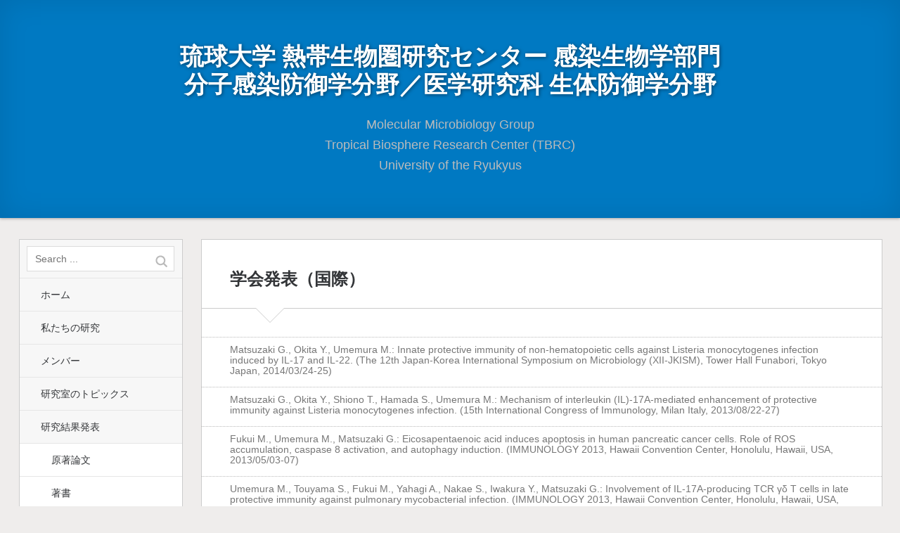

--- FILE ---
content_type: text/html; charset=UTF-8
request_url: https://hostdefense.skr.u-ryukyu.ac.jp/publish_type/presentations-international/
body_size: 45394
content:
<!DOCTYPE html>
<!--[if lte IE 8]>
<html class="ie" lang="ja">
<![endif]-->
<html  id="doc" class="no-js" lang="ja">
<!--<![endif]-->
<head>
<meta charset="UTF-8" />
<meta name="viewport" content="width=device-width,initial-scale=1,maximum-scale=1,user-scalable=no">
<title>学会発表（国際） Archives - 琉球大学 熱帯生物圏研究センター 感染生物学部門 | 分子感染防御学分野／医学研究科 生体防御学分野</title>
<link rel="profile" href="http://gmpg.org/xfn/11" />
<link rel="stylesheet" type="text/css" media="all" href="https://hostdefense.skr.u-ryukyu.ac.jp/wp/wp-content/themes/tatami/style.css" />
<link href="https://hostdefense.skr.u-ryukyu.ac.jp/wp/wp-content/themes/tatami/css/prettyPhoto.css" rel="stylesheet" type="text/css" />
<link href="https://hostdefense.skr.u-ryukyu.ac.jp/wp/wp-content/themes/tatami/css/lightslider.css" rel="stylesheet" type="text/css" />
<script type="text/javascript">
	var doc = document.getElementById('doc');
	doc.removeAttribute('class', 'no-js');
	doc.setAttribute('class', 'js');
</script>
<!-- IE Fix for HTML5 Tags and addtional CSS styles for older IE browser versions -->
	<!--[if lt IE 9]>
		<script src="http://html5shiv.googlecode.com/svn/trunk/html5.js" type="text/javascript"></script>
		<link rel="stylesheet" type="text/css" media="all" href="https://hostdefense.skr.u-ryukyu.ac.jp/wp/wp-content/themes/tatami/css/ie.css" />
	<![endif]-->


<meta name='robots' content='index, follow, max-image-preview:large, max-snippet:-1, max-video-preview:-1' />

	<!-- This site is optimized with the Yoast SEO plugin v26.8 - https://yoast.com/product/yoast-seo-wordpress/ -->
	<link rel="canonical" href="https://hostdefense.skr.u-ryukyu.ac.jp/publish_type/presentations-international/" />
	<meta property="og:locale" content="ja_JP" />
	<meta property="og:type" content="article" />
	<meta property="og:title" content="学会発表（国際） Archives - 琉球大学 熱帯生物圏研究センター 感染生物学部門 | 分子感染防御学分野／医学研究科 生体防御学分野" />
	<meta property="og:url" content="https://hostdefense.skr.u-ryukyu.ac.jp/publish_type/presentations-international/" />
	<meta property="og:site_name" content="琉球大学 熱帯生物圏研究センター 感染生物学部門 | 分子感染防御学分野／医学研究科 生体防御学分野" />
	<script type="application/ld+json" class="yoast-schema-graph">{"@context":"https://schema.org","@graph":[{"@type":"CollectionPage","@id":"https://hostdefense.skr.u-ryukyu.ac.jp/publish_type/presentations-international/","url":"https://hostdefense.skr.u-ryukyu.ac.jp/publish_type/presentations-international/","name":"学会発表（国際） Archives - 琉球大学 熱帯生物圏研究センター 感染生物学部門 | 分子感染防御学分野／医学研究科 生体防御学分野","isPartOf":{"@id":"https://hostdefense.skr.u-ryukyu.ac.jp/#website"},"inLanguage":"ja"},{"@type":"WebSite","@id":"https://hostdefense.skr.u-ryukyu.ac.jp/#website","url":"https://hostdefense.skr.u-ryukyu.ac.jp/","name":"琉球大学 熱帯生物圏研究センター 感染生物学部門 | 分子感染防御学分野／医学研究科 生体防御学分野","description":"Molecular Microbiology Group Department of Tropical Infectious Diseases Tropical Biospherer Research Center (TBRC)","potentialAction":[{"@type":"SearchAction","target":{"@type":"EntryPoint","urlTemplate":"https://hostdefense.skr.u-ryukyu.ac.jp/?s={search_term_string}"},"query-input":{"@type":"PropertyValueSpecification","valueRequired":true,"valueName":"search_term_string"}}],"inLanguage":"ja"}]}</script>
	<!-- / Yoast SEO plugin. -->


<link rel="alternate" type="application/rss+xml" title="琉球大学 熱帯生物圏研究センター 感染生物学部門 | 分子感染防御学分野／医学研究科 生体防御学分野 &raquo; フィード" href="https://hostdefense.skr.u-ryukyu.ac.jp/feed/" />
<link rel="alternate" type="application/rss+xml" title="琉球大学 熱帯生物圏研究センター 感染生物学部門 | 分子感染防御学分野／医学研究科 生体防御学分野 &raquo; コメントフィード" href="https://hostdefense.skr.u-ryukyu.ac.jp/comments/feed/" />
<link rel="alternate" type="application/rss+xml" title="琉球大学 熱帯生物圏研究センター 感染生物学部門 | 分子感染防御学分野／医学研究科 生体防御学分野 &raquo; 学会発表（国際） 業績の種類 のフィード" href="https://hostdefense.skr.u-ryukyu.ac.jp/publish_type/presentations-international/feed/" />
<style id='wp-img-auto-sizes-contain-inline-css' type='text/css'>
img:is([sizes=auto i],[sizes^="auto," i]){contain-intrinsic-size:3000px 1500px}
/*# sourceURL=wp-img-auto-sizes-contain-inline-css */
</style>
<style id='wp-emoji-styles-inline-css' type='text/css'>

	img.wp-smiley, img.emoji {
		display: inline !important;
		border: none !important;
		box-shadow: none !important;
		height: 1em !important;
		width: 1em !important;
		margin: 0 0.07em !important;
		vertical-align: -0.1em !important;
		background: none !important;
		padding: 0 !important;
	}
/*# sourceURL=wp-emoji-styles-inline-css */
</style>
<style id='wp-block-library-inline-css' type='text/css'>
:root{--wp-block-synced-color:#7a00df;--wp-block-synced-color--rgb:122,0,223;--wp-bound-block-color:var(--wp-block-synced-color);--wp-editor-canvas-background:#ddd;--wp-admin-theme-color:#007cba;--wp-admin-theme-color--rgb:0,124,186;--wp-admin-theme-color-darker-10:#006ba1;--wp-admin-theme-color-darker-10--rgb:0,107,160.5;--wp-admin-theme-color-darker-20:#005a87;--wp-admin-theme-color-darker-20--rgb:0,90,135;--wp-admin-border-width-focus:2px}@media (min-resolution:192dpi){:root{--wp-admin-border-width-focus:1.5px}}.wp-element-button{cursor:pointer}:root .has-very-light-gray-background-color{background-color:#eee}:root .has-very-dark-gray-background-color{background-color:#313131}:root .has-very-light-gray-color{color:#eee}:root .has-very-dark-gray-color{color:#313131}:root .has-vivid-green-cyan-to-vivid-cyan-blue-gradient-background{background:linear-gradient(135deg,#00d084,#0693e3)}:root .has-purple-crush-gradient-background{background:linear-gradient(135deg,#34e2e4,#4721fb 50%,#ab1dfe)}:root .has-hazy-dawn-gradient-background{background:linear-gradient(135deg,#faaca8,#dad0ec)}:root .has-subdued-olive-gradient-background{background:linear-gradient(135deg,#fafae1,#67a671)}:root .has-atomic-cream-gradient-background{background:linear-gradient(135deg,#fdd79a,#004a59)}:root .has-nightshade-gradient-background{background:linear-gradient(135deg,#330968,#31cdcf)}:root .has-midnight-gradient-background{background:linear-gradient(135deg,#020381,#2874fc)}:root{--wp--preset--font-size--normal:16px;--wp--preset--font-size--huge:42px}.has-regular-font-size{font-size:1em}.has-larger-font-size{font-size:2.625em}.has-normal-font-size{font-size:var(--wp--preset--font-size--normal)}.has-huge-font-size{font-size:var(--wp--preset--font-size--huge)}.has-text-align-center{text-align:center}.has-text-align-left{text-align:left}.has-text-align-right{text-align:right}.has-fit-text{white-space:nowrap!important}#end-resizable-editor-section{display:none}.aligncenter{clear:both}.items-justified-left{justify-content:flex-start}.items-justified-center{justify-content:center}.items-justified-right{justify-content:flex-end}.items-justified-space-between{justify-content:space-between}.screen-reader-text{border:0;clip-path:inset(50%);height:1px;margin:-1px;overflow:hidden;padding:0;position:absolute;width:1px;word-wrap:normal!important}.screen-reader-text:focus{background-color:#ddd;clip-path:none;color:#444;display:block;font-size:1em;height:auto;left:5px;line-height:normal;padding:15px 23px 14px;text-decoration:none;top:5px;width:auto;z-index:100000}html :where(.has-border-color){border-style:solid}html :where([style*=border-top-color]){border-top-style:solid}html :where([style*=border-right-color]){border-right-style:solid}html :where([style*=border-bottom-color]){border-bottom-style:solid}html :where([style*=border-left-color]){border-left-style:solid}html :where([style*=border-width]){border-style:solid}html :where([style*=border-top-width]){border-top-style:solid}html :where([style*=border-right-width]){border-right-style:solid}html :where([style*=border-bottom-width]){border-bottom-style:solid}html :where([style*=border-left-width]){border-left-style:solid}html :where(img[class*=wp-image-]){height:auto;max-width:100%}:where(figure){margin:0 0 1em}html :where(.is-position-sticky){--wp-admin--admin-bar--position-offset:var(--wp-admin--admin-bar--height,0px)}@media screen and (max-width:600px){html :where(.is-position-sticky){--wp-admin--admin-bar--position-offset:0px}}

/*# sourceURL=wp-block-library-inline-css */
</style><style id='global-styles-inline-css' type='text/css'>
:root{--wp--preset--aspect-ratio--square: 1;--wp--preset--aspect-ratio--4-3: 4/3;--wp--preset--aspect-ratio--3-4: 3/4;--wp--preset--aspect-ratio--3-2: 3/2;--wp--preset--aspect-ratio--2-3: 2/3;--wp--preset--aspect-ratio--16-9: 16/9;--wp--preset--aspect-ratio--9-16: 9/16;--wp--preset--color--black: #000000;--wp--preset--color--cyan-bluish-gray: #abb8c3;--wp--preset--color--white: #ffffff;--wp--preset--color--pale-pink: #f78da7;--wp--preset--color--vivid-red: #cf2e2e;--wp--preset--color--luminous-vivid-orange: #ff6900;--wp--preset--color--luminous-vivid-amber: #fcb900;--wp--preset--color--light-green-cyan: #7bdcb5;--wp--preset--color--vivid-green-cyan: #00d084;--wp--preset--color--pale-cyan-blue: #8ed1fc;--wp--preset--color--vivid-cyan-blue: #0693e3;--wp--preset--color--vivid-purple: #9b51e0;--wp--preset--gradient--vivid-cyan-blue-to-vivid-purple: linear-gradient(135deg,rgb(6,147,227) 0%,rgb(155,81,224) 100%);--wp--preset--gradient--light-green-cyan-to-vivid-green-cyan: linear-gradient(135deg,rgb(122,220,180) 0%,rgb(0,208,130) 100%);--wp--preset--gradient--luminous-vivid-amber-to-luminous-vivid-orange: linear-gradient(135deg,rgb(252,185,0) 0%,rgb(255,105,0) 100%);--wp--preset--gradient--luminous-vivid-orange-to-vivid-red: linear-gradient(135deg,rgb(255,105,0) 0%,rgb(207,46,46) 100%);--wp--preset--gradient--very-light-gray-to-cyan-bluish-gray: linear-gradient(135deg,rgb(238,238,238) 0%,rgb(169,184,195) 100%);--wp--preset--gradient--cool-to-warm-spectrum: linear-gradient(135deg,rgb(74,234,220) 0%,rgb(151,120,209) 20%,rgb(207,42,186) 40%,rgb(238,44,130) 60%,rgb(251,105,98) 80%,rgb(254,248,76) 100%);--wp--preset--gradient--blush-light-purple: linear-gradient(135deg,rgb(255,206,236) 0%,rgb(152,150,240) 100%);--wp--preset--gradient--blush-bordeaux: linear-gradient(135deg,rgb(254,205,165) 0%,rgb(254,45,45) 50%,rgb(107,0,62) 100%);--wp--preset--gradient--luminous-dusk: linear-gradient(135deg,rgb(255,203,112) 0%,rgb(199,81,192) 50%,rgb(65,88,208) 100%);--wp--preset--gradient--pale-ocean: linear-gradient(135deg,rgb(255,245,203) 0%,rgb(182,227,212) 50%,rgb(51,167,181) 100%);--wp--preset--gradient--electric-grass: linear-gradient(135deg,rgb(202,248,128) 0%,rgb(113,206,126) 100%);--wp--preset--gradient--midnight: linear-gradient(135deg,rgb(2,3,129) 0%,rgb(40,116,252) 100%);--wp--preset--font-size--small: 13px;--wp--preset--font-size--medium: 20px;--wp--preset--font-size--large: 36px;--wp--preset--font-size--x-large: 42px;--wp--preset--spacing--20: 0.44rem;--wp--preset--spacing--30: 0.67rem;--wp--preset--spacing--40: 1rem;--wp--preset--spacing--50: 1.5rem;--wp--preset--spacing--60: 2.25rem;--wp--preset--spacing--70: 3.38rem;--wp--preset--spacing--80: 5.06rem;--wp--preset--shadow--natural: 6px 6px 9px rgba(0, 0, 0, 0.2);--wp--preset--shadow--deep: 12px 12px 50px rgba(0, 0, 0, 0.4);--wp--preset--shadow--sharp: 6px 6px 0px rgba(0, 0, 0, 0.2);--wp--preset--shadow--outlined: 6px 6px 0px -3px rgb(255, 255, 255), 6px 6px rgb(0, 0, 0);--wp--preset--shadow--crisp: 6px 6px 0px rgb(0, 0, 0);}:where(.is-layout-flex){gap: 0.5em;}:where(.is-layout-grid){gap: 0.5em;}body .is-layout-flex{display: flex;}.is-layout-flex{flex-wrap: wrap;align-items: center;}.is-layout-flex > :is(*, div){margin: 0;}body .is-layout-grid{display: grid;}.is-layout-grid > :is(*, div){margin: 0;}:where(.wp-block-columns.is-layout-flex){gap: 2em;}:where(.wp-block-columns.is-layout-grid){gap: 2em;}:where(.wp-block-post-template.is-layout-flex){gap: 1.25em;}:where(.wp-block-post-template.is-layout-grid){gap: 1.25em;}.has-black-color{color: var(--wp--preset--color--black) !important;}.has-cyan-bluish-gray-color{color: var(--wp--preset--color--cyan-bluish-gray) !important;}.has-white-color{color: var(--wp--preset--color--white) !important;}.has-pale-pink-color{color: var(--wp--preset--color--pale-pink) !important;}.has-vivid-red-color{color: var(--wp--preset--color--vivid-red) !important;}.has-luminous-vivid-orange-color{color: var(--wp--preset--color--luminous-vivid-orange) !important;}.has-luminous-vivid-amber-color{color: var(--wp--preset--color--luminous-vivid-amber) !important;}.has-light-green-cyan-color{color: var(--wp--preset--color--light-green-cyan) !important;}.has-vivid-green-cyan-color{color: var(--wp--preset--color--vivid-green-cyan) !important;}.has-pale-cyan-blue-color{color: var(--wp--preset--color--pale-cyan-blue) !important;}.has-vivid-cyan-blue-color{color: var(--wp--preset--color--vivid-cyan-blue) !important;}.has-vivid-purple-color{color: var(--wp--preset--color--vivid-purple) !important;}.has-black-background-color{background-color: var(--wp--preset--color--black) !important;}.has-cyan-bluish-gray-background-color{background-color: var(--wp--preset--color--cyan-bluish-gray) !important;}.has-white-background-color{background-color: var(--wp--preset--color--white) !important;}.has-pale-pink-background-color{background-color: var(--wp--preset--color--pale-pink) !important;}.has-vivid-red-background-color{background-color: var(--wp--preset--color--vivid-red) !important;}.has-luminous-vivid-orange-background-color{background-color: var(--wp--preset--color--luminous-vivid-orange) !important;}.has-luminous-vivid-amber-background-color{background-color: var(--wp--preset--color--luminous-vivid-amber) !important;}.has-light-green-cyan-background-color{background-color: var(--wp--preset--color--light-green-cyan) !important;}.has-vivid-green-cyan-background-color{background-color: var(--wp--preset--color--vivid-green-cyan) !important;}.has-pale-cyan-blue-background-color{background-color: var(--wp--preset--color--pale-cyan-blue) !important;}.has-vivid-cyan-blue-background-color{background-color: var(--wp--preset--color--vivid-cyan-blue) !important;}.has-vivid-purple-background-color{background-color: var(--wp--preset--color--vivid-purple) !important;}.has-black-border-color{border-color: var(--wp--preset--color--black) !important;}.has-cyan-bluish-gray-border-color{border-color: var(--wp--preset--color--cyan-bluish-gray) !important;}.has-white-border-color{border-color: var(--wp--preset--color--white) !important;}.has-pale-pink-border-color{border-color: var(--wp--preset--color--pale-pink) !important;}.has-vivid-red-border-color{border-color: var(--wp--preset--color--vivid-red) !important;}.has-luminous-vivid-orange-border-color{border-color: var(--wp--preset--color--luminous-vivid-orange) !important;}.has-luminous-vivid-amber-border-color{border-color: var(--wp--preset--color--luminous-vivid-amber) !important;}.has-light-green-cyan-border-color{border-color: var(--wp--preset--color--light-green-cyan) !important;}.has-vivid-green-cyan-border-color{border-color: var(--wp--preset--color--vivid-green-cyan) !important;}.has-pale-cyan-blue-border-color{border-color: var(--wp--preset--color--pale-cyan-blue) !important;}.has-vivid-cyan-blue-border-color{border-color: var(--wp--preset--color--vivid-cyan-blue) !important;}.has-vivid-purple-border-color{border-color: var(--wp--preset--color--vivid-purple) !important;}.has-vivid-cyan-blue-to-vivid-purple-gradient-background{background: var(--wp--preset--gradient--vivid-cyan-blue-to-vivid-purple) !important;}.has-light-green-cyan-to-vivid-green-cyan-gradient-background{background: var(--wp--preset--gradient--light-green-cyan-to-vivid-green-cyan) !important;}.has-luminous-vivid-amber-to-luminous-vivid-orange-gradient-background{background: var(--wp--preset--gradient--luminous-vivid-amber-to-luminous-vivid-orange) !important;}.has-luminous-vivid-orange-to-vivid-red-gradient-background{background: var(--wp--preset--gradient--luminous-vivid-orange-to-vivid-red) !important;}.has-very-light-gray-to-cyan-bluish-gray-gradient-background{background: var(--wp--preset--gradient--very-light-gray-to-cyan-bluish-gray) !important;}.has-cool-to-warm-spectrum-gradient-background{background: var(--wp--preset--gradient--cool-to-warm-spectrum) !important;}.has-blush-light-purple-gradient-background{background: var(--wp--preset--gradient--blush-light-purple) !important;}.has-blush-bordeaux-gradient-background{background: var(--wp--preset--gradient--blush-bordeaux) !important;}.has-luminous-dusk-gradient-background{background: var(--wp--preset--gradient--luminous-dusk) !important;}.has-pale-ocean-gradient-background{background: var(--wp--preset--gradient--pale-ocean) !important;}.has-electric-grass-gradient-background{background: var(--wp--preset--gradient--electric-grass) !important;}.has-midnight-gradient-background{background: var(--wp--preset--gradient--midnight) !important;}.has-small-font-size{font-size: var(--wp--preset--font-size--small) !important;}.has-medium-font-size{font-size: var(--wp--preset--font-size--medium) !important;}.has-large-font-size{font-size: var(--wp--preset--font-size--large) !important;}.has-x-large-font-size{font-size: var(--wp--preset--font-size--x-large) !important;}
/*# sourceURL=global-styles-inline-css */
</style>

<style id='classic-theme-styles-inline-css' type='text/css'>
/*! This file is auto-generated */
.wp-block-button__link{color:#fff;background-color:#32373c;border-radius:9999px;box-shadow:none;text-decoration:none;padding:calc(.667em + 2px) calc(1.333em + 2px);font-size:1.125em}.wp-block-file__button{background:#32373c;color:#fff;text-decoration:none}
/*# sourceURL=/wp-includes/css/classic-themes.min.css */
</style>
<link rel='stylesheet' id='contact-form-7-css' href='https://hostdefense.skr.u-ryukyu.ac.jp/wp/wp-content/plugins/contact-form-7/includes/css/styles.css?ver=6.1.4' type='text/css' media='all' />
<link rel='stylesheet' id='googleFonts-css' href='http://fonts.googleapis.com/css?family=Open+Sans%3A400italic%2C600italic%2C700italic%2C400%2C700%2C600&#038;ver=6.9' type='text/css' media='all' />
<script type="text/javascript" src="https://hostdefense.skr.u-ryukyu.ac.jp/wp/wp-includes/js/jquery/jquery.min.js?ver=3.7.1" id="jquery-core-js"></script>
<script type="text/javascript" src="https://hostdefense.skr.u-ryukyu.ac.jp/wp/wp-includes/js/jquery/jquery-migrate.min.js?ver=3.4.1" id="jquery-migrate-js"></script>
<script type="text/javascript" src="https://hostdefense.skr.u-ryukyu.ac.jp/wp/wp-content/plugins/jquery-vertical-accordion-menu/js/jquery.hoverIntent.minified.js?ver=6.9" id="jqueryhoverintent-js"></script>
<script type="text/javascript" src="https://hostdefense.skr.u-ryukyu.ac.jp/wp/wp-content/plugins/jquery-vertical-accordion-menu/js/jquery.cookie.js?ver=6.9" id="jquerycookie-js"></script>
<script type="text/javascript" src="https://hostdefense.skr.u-ryukyu.ac.jp/wp/wp-content/plugins/jquery-vertical-accordion-menu/js/jquery.dcjqaccordion.2.9.js?ver=6.9" id="dcjqaccordion-js"></script>
<script type="text/javascript" src="https://hostdefense.skr.u-ryukyu.ac.jp/wp/wp-content/themes/tatami/js/jquery.prettyPhoto.js?ver=6.9" id="jquery.prettyPhoto-js"></script>
<script type="text/javascript" src="https://hostdefense.skr.u-ryukyu.ac.jp/wp/wp-content/themes/tatami/js/lightslider.js?ver=6.9" id="jquery.lightslider-js"></script>
<script type="text/javascript" id="sfpp-fb-root-js-extra">
/* <![CDATA[ */
var sfpp_script_vars = {"language":"ja","appId":"297186066963865"};
//# sourceURL=sfpp-fb-root-js-extra
/* ]]> */
</script>
<script type="text/javascript" async="async" src="https://hostdefense.skr.u-ryukyu.ac.jp/wp/wp-content/plugins/simple-facebook-twitter-widget/js/simple-facebook-page-root.js?ver=1.7.0" id="sfpp-fb-root-js"></script>
<script type="text/javascript" src="https://hostdefense.skr.u-ryukyu.ac.jp/wp/wp-content/themes/tatami/js/jquery.fitvids.js?ver=1.0" id="fitvids-js"></script>
<script type="text/javascript" src="https://hostdefense.skr.u-ryukyu.ac.jp/wp/wp-content/themes/tatami/js/custom.js?ver=1.0" id="custom-js"></script>
<link rel="https://api.w.org/" href="https://hostdefense.skr.u-ryukyu.ac.jp/wp-json/" /><link rel="EditURI" type="application/rsd+xml" title="RSD" href="https://hostdefense.skr.u-ryukyu.ac.jp/wp/xmlrpc.php?rsd" />
<meta name="generator" content="WordPress 6.9" />
<style type="text/css">
/* Custom CSS */
.sidebar-left .widget_media_image {
padding: 0;
}
@media screen and (min-width: 768px){
.sidebar-left .widget_media_image {
padding: 0;
}
}
@media screen and (min-width: 1260px){
.sidebar-left .widget_media_image {
padding: 0;
}
}</style>

	<link rel="stylesheet" href="https://hostdefense.skr.u-ryukyu.ac.jp/wp/wp-content/plugins/jquery-vertical-accordion-menu/skin.php?widget_id=2&amp;skin=clean" type="text/css" media="screen"  /><meta name="generator" content="Powered by WPBakery Page Builder - drag and drop page builder for WordPress."/>
<noscript><style> .wpb_animate_when_almost_visible { opacity: 1; }</style></noscript>
</head>

<body class="archive tax-publish_type term-presentations-international term-6 wp-theme-tatami wpb-js-composer js-comp-ver-6.2.0 vc_responsive" id="menu">

		<header id="site-header" role="banner">
			<hgroup class="site-title">
				
                                	<h1 class="title"><a href="https://hostdefense.skr.u-ryukyu.ac.jp/" title="琉球大学 熱帯生物圏研究センター 感染生物学部門 | 分子感染防御学分野／医学研究科 生体防御学分野" rel="home">琉球大学 熱帯生物圏研究センター 感染生物学部門 <br/> 分子感染防御学分野／医学研究科 生体防御学分野</a></h1>
                

				
				<h2 class="description">Molecular Microbiology Group<br>
Tropical Biosphere Research Center (TBRC)<br>
University of the Ryukyus</h2>			</hgroup>
		</header><!-- end .branding -->
		
		<div class="container">

			
	<section class="sidebar-left" role="navigation">
	
		<nav class="main-nav">
				<form method="get" id="searchform" action="https://hostdefense.skr.u-ryukyu.ac.jp/">
		<input type="text" class="field" name="s" id="s" placeholder="Search ..." />
		<input type="submit" class="submit" name="submit" id="searchsubmit" value="" />
	</form>					</nav><!-- end .main-nav -->

					<aside id="dc_jqaccordion_widget-2" class="widget ">		
		<div class="dcjq-accordion" id="dc_jqaccordion_widget-2-item">
		
			<ul id="menu-main_menu" class="main_menu"><li id="menu-item-451" class="menu-item menu-item-type-post_type menu-item-object-page menu-item-home menu-item-451"><a href="https://hostdefense.skr.u-ryukyu.ac.jp/">ホーム</a></li>
<li id="menu-item-450" class="menu-item menu-item-type-post_type menu-item-object-page menu-item-450"><a href="https://hostdefense.skr.u-ryukyu.ac.jp/about/">私たちの研究</a></li>
<li id="menu-item-531" class="menu-item menu-item-type-post_type menu-item-object-page menu-item-531"><a href="https://hostdefense.skr.u-ryukyu.ac.jp/member/">メンバー</a></li>
<li id="menu-item-459" class="menu-item menu-item-type-taxonomy menu-item-object-category menu-item-459"><a href="https://hostdefense.skr.u-ryukyu.ac.jp/category/topics/">研究室のトピックス</a></li>
<li id="menu-item-555" class="menu-item menu-item-type-custom menu-item-object-custom current-menu-ancestor current-menu-parent menu-item-has-children menu-item-555"><a href="#">研究結果発表</a>
<ul class="sub-menu">
	<li id="menu-item-453" class="menu-item menu-item-type-taxonomy menu-item-object-publish_type menu-item-453"><a href="https://hostdefense.skr.u-ryukyu.ac.jp/publish_type/original-papers/">原著論文</a></li>
	<li id="menu-item-457" class="menu-item menu-item-type-taxonomy menu-item-object-publish_type menu-item-457"><a href="https://hostdefense.skr.u-ryukyu.ac.jp/publish_type/book/">著書</a></li>
	<li id="menu-item-454" class="menu-item menu-item-type-taxonomy menu-item-object-publish_type menu-item-454"><a href="https://hostdefense.skr.u-ryukyu.ac.jp/publish_type/review-article/">総説</a></li>
	<li id="menu-item-452" class="menu-item menu-item-type-taxonomy menu-item-object-publish_type menu-item-452"><a href="https://hostdefense.skr.u-ryukyu.ac.jp/publish_type/presentations-in-japan/">学会発表（国内）</a></li>
	<li id="menu-item-456" class="menu-item menu-item-type-taxonomy menu-item-object-publish_type current-menu-item menu-item-456"><a href="https://hostdefense.skr.u-ryukyu.ac.jp/publish_type/presentations-international/" aria-current="page">学会発表（国際）</a></li>
	<li id="menu-item-455" class="menu-item menu-item-type-taxonomy menu-item-object-publish_type menu-item-455"><a href="https://hostdefense.skr.u-ryukyu.ac.jp/publish_type/research-association-announced/">学術・研究会発表</a></li>
	<li id="menu-item-783" class="menu-item menu-item-type-taxonomy menu-item-object-publish_type menu-item-783"><a href="https://hostdefense.skr.u-ryukyu.ac.jp/publish_type/others/">その他（印刷物）</a></li>
</ul>
</li>
<li id="menu-item-449" class="menu-item menu-item-type-post_type menu-item-object-page menu-item-449"><a href="https://hostdefense.skr.u-ryukyu.ac.jp/photo/">写真集</a></li>
<li id="menu-item-448" class="menu-item menu-item-type-post_type menu-item-object-page menu-item-448"><a href="https://hostdefense.skr.u-ryukyu.ac.jp/contact/">連絡先</a></li>
<li id="menu-item-447" class="menu-item menu-item-type-post_type menu-item-object-page menu-item-447"><a href="https://hostdefense.skr.u-ryukyu.ac.jp/link/">リンク</a></li>
<li id="menu-item-1164" class="menu-item menu-item-type-post_type menu-item-object-page menu-item-privacy-policy menu-item-1164"><a rel="privacy-policy" href="https://hostdefense.skr.u-ryukyu.ac.jp/privacy-policy/">プライバシーポリシー</a></li>
</ul>		
		</div>
		</aside><aside id="simple_facebook_page_feed_widget-2" class="widget widget_simple_facebook_page_feed_widget"><h3 class="widget-title">facebookページ</h3><!-- This Facebook Page Feed was generated with Simple Facebook Page Widget & Shortcode plugin v1.7.0 - https://wordpress.org/plugins/simple-facebook-twitter-widget/ --><div id="simple-facebook-widget" style="text-align:initial;"><div class="fb-page" data-href="https://www.facebook.com/combmmg/" data-width="280" data-height="500" data-tabs="timeline" data-hide-cover="0" data-show-facepile="0" data-hide-cta="0" data-small-header="0" data-adapt-container-width="1"></div></div><!-- End Simple Facebook Page Plugin (Widget) --></aside><aside id="media_image-2" class="widget widget_media_image"><a href="https://www.facebook.com/combmmg/" target="_blank"><img width="800" height="600" src="https://hostdefense.skr.u-ryukyu.ac.jp/wp/wp-content/uploads/2021/05/facebook_page_banner.png" class="image wp-image-1235  attachment-full size-full" alt="" style="max-width: 100%; height: auto;" decoding="async" fetchpriority="high" srcset="https://hostdefense.skr.u-ryukyu.ac.jp/wp/wp-content/uploads/2021/05/facebook_page_banner.png 800w, https://hostdefense.skr.u-ryukyu.ac.jp/wp/wp-content/uploads/2021/05/facebook_page_banner-300x225.png 300w, https://hostdefense.skr.u-ryukyu.ac.jp/wp/wp-content/uploads/2021/05/facebook_page_banner-768x576.png 768w" sizes="(max-width: 800px) 100vw, 800px" /></a></aside>			</section><!-- .sidebar-left -->	

		<nav class="off-canvas-nav">
			<ul>
				<li class="menu-item"><a class="menu-button" href="#menu" title="Menu">Menu</a></li>
				
			</ul>
		</nav><!-- end .off-canvas-navigation -->

		<a class="mask-left" href="#site-header"></a>
		<a class="mask-right" href="#site-header"></a>

		<section role="main" class="content-wrap">

    <div id="content">

		<article class="publish" >

        <header class="entry-header">
            <h1 class="entry-title">学会発表（国際）</h1>
        </header><!-- end .entry-header -->

        <div class="entry-content publisj_list">
            Matsuzaki G., Okita Y., Umemura M.: Innate protective immunity of non-hematopoietic cells against Listeria monocytogenes infection induced by IL-17 and IL-22. (The 12th Japan-Korea International Symposium on Microbiology (XII-JKISM), Tower Hall Funabori, Tokyo Japan, 2014/03/24-25)        </div><!-- end .entry-content -->
        <div class="entry-content publisj_list">
            Matsuzaki G., Okita Y., Shiono T., Hamada S., Umemura M.: Mechanism of interleukin (IL)-17A-mediated enhancement of protective immunity against Listeria monocytogenes infection. (15th International Congress of Immunology, Milan Italy, 2013/08/22-27)        </div><!-- end .entry-content -->
        <div class="entry-content publisj_list">
            Fukui M., Umemura M., Matsuzaki G.: Eicosapentaenoic acid induces apoptosis in human pancreatic cancer cells. Role of ROS accumulation, caspase 8 activation, and autophagy induction. (IMMUNOLOGY 2013, Hawaii Convention Center, Honolulu, Hawaii, USA, 2013/05/03-07)        </div><!-- end .entry-content -->
        <div class="entry-content publisj_list">
            Umemura M., Touyama S., Fukui M., Yahagi A., Nakae S., Iwakura Y., Matsuzaki G.: Involvement of IL-17A-producing TCR γδ T cells in late protective immunity against pulmonary mycobacterial infection. (IMMUNOLOGY 2013, Hawaii Convention Center, Honolulu, Hawaii, USA, 2013/05/03-07)        </div><!-- end .entry-content -->
        <div class="entry-content publisj_list">
            Matsuzaki G., Okamoto-Yoshida Y., Umemura M.: Role of IL-17-producing gamma/delta T cells in granuloma formation of mycobacteria-infected lung. (International Union of Microbiological Societies 2011 Congress, Sapporo Convention Center, Sapporo, Japan, 2011/09/06-10)        </div><!-- end .entry-content -->
        <div class="entry-content publisj_list">
            Umemura M., Okamoto Y., Yahagi A., Toma N, Nakae S., Iwakura Y., Matsuzaki G.: Essential role of interleukin-17A in the formation of a mycobacterial infection-induced granuloma in the lung. (International Union of Microbiological Societies 2011 Congress, Sapporo Convention Center, Sapporo, Japan, 2011/09/06-10)        </div><!-- end .entry-content -->
        <div class="entry-content publisj_list">
            Umemura M., Okamoto Y.,  Yahagi A., Toma N., Nakae S., Iwakura Y., Matsuzaki G.: The role of IL-17A producing TCRγδT cells in the granuloma formation in the lung during mycobacterial infection. (76th Japanese Society of Interferon &#038; Cytokine research and the 19th International Symposium of Molecular Cell Biology of Macrophages, ANA Gate Tower Hotel Osaka, Osaka, Japan, 2011/05/25-27)        </div><!-- end .entry-content -->
        <div class="entry-content publisj_list">
            Arakawa T, Miyata T, Harakuni T. A new vaccine platform technology for improved protection against malaria parasite infection. International Meeting of the Federation of Korean Microbiological Societies 14-15 Oct., 2010, Seoul, Korea        </div><!-- end .entry-content -->
        <div class="entry-content publisj_list">
            Arakawa T, Miyata T. Harakuni, T. A new vaccine platform technology for improved protection against malaria parasite infection. The control of emerging infectious diseases. 13 Oct., 2010, Daejeong, Korea.        </div><!-- end .entry-content -->
        <div class="entry-content publisj_list">
            Miyata T. Ikehara A, Harakuni T, Tsuboi T, Sattabongkot J, Tachibana M, Torii M, Matsuzaki G. Arakawa T. “Tricomponent Immunopotentiating System”, a novel vaccine platform technology. 14th Inteernational Congress of Immunology, Kobe, Japan, 23-27 Aug. 2010.        </div><!-- end .entry-content -->
        <div class="entry-content publisj_list">
            Yahagi A., Umemura M., Tamura T., Kariyone A., Begum D., Yoshida-Okamoto Y., Ishihara K., Takatsu K., Matsuzaki G.: Suppressed induction of mycobacterial antigen-specific Th1-type CD4+ T cells in the lung after pulmonary mycobacterial infection. (14th Inteernational Congress of Immunology, Kobe, Japan, 23-27 Aug. 2010.)        </div><!-- end .entry-content -->
        <div class="entry-content publisj_list">
            Umemura M., Yoshida-Okamoto Y., Yahagi A., Nakane S., Iwakura Y., Matsuzaki G.: Essential role of interleukin-17A in the formation of mycobacterial infection-induced granuloma in the lung. (14th Inteernational Congress of Immunology, Kobe, Japan, 23-27 Aug. 2010.)        </div><!-- end .entry-content -->
        <div class="entry-content publisj_list">
            Umemura M., Okamoto Y., Yahagi A., Nakae S., Iwakura Y., Matsuzaki G.: Essential role of interleukin-17A in the formation of a mycobacterial infection-induced granuloma in the lung. (4th γδT cell Conference, Kiel, Germany, 19-21 May 2010.)        </div><!-- end .entry-content -->
        <div class="entry-content publisj_list">
            Umemura M., Yahagi A., Okamoto Y., Begum D.M., Matsuzaki G.: Role of IL-17 producing T cells in the lung of pulmonary mycobacterial infection. (Keystone Symposia, Keystone Colorado USA, 2008/02)        </div><!-- end .entry-content -->
        <div class="entry-content publisj_list">
            Umemura M., Yahagi A., Okamoto Y., Nakae S., Iwakura Y., Matsuzaki G.: IL-17-mediated regulation of innate and acquired immune response against pulmonary mycobacterial infection. (13th International Congress of Mucosal Immunology, Tokyo, Japan, 2007/07)        </div><!-- end .entry-content -->
        <div class="entry-content publisj_list">
            Umemura M., Yahagi A., Hamada S., Matsuzaki G.: IL-17-mediated regulation of innate and acquired immune response against pulmonary mycobacterial infection. (Annual Meeting of The American Association of Immunologists, Boston MA USA, 2006/05)        </div><!-- end .entry-content -->

        </article><!-- end post -402 -->

    </div><!-- end #content -->



	<footer class="site-footer" role="contentinfo">

		
	
	<div class="footerwidgets clearfix">

				<div id="footer-sidebar-2" class="widget-area">
			<aside id="tatami_about-2" class="widget widget_tatami_about">		<h3 class="widget-title">松崎吾朗からのコメント</h3>
				<img src="https://hostdefense.skr.u-ryukyu.ac.jp/wp/wp-content/uploads/2013/08/photo_matsuzaki-120.jpg" width="120" height="120" class="about-image">
			<div class="about-text-wrap">
			<p class="about-text">興味を感じたら、観光がてら、せひ一度遊びに来てください。<br>
<a href="https://hostdefense.skr.u-ryukyu.ac.jp/wp/member/">詳細はこちら</a></p>
			</div><!-- end .about-text-wrap -->
	   </aside><aside id="text-2" class="widget widget_text"><h3 class="widget-title">連絡先</h3>			<div class="textwidget"><p>〒903-0213<br />
沖縄県中頭郡西原町千原１番地<br />
琉球大学熱帯生物圏研究センター分子生命科学研究施設<br />
(Tropical Biosphere Reserach Center, Center of Molecular Biosciences, University of the Ryukyus, Senbaru 1, Nishihara, Okinawa 903-0213,Japan)<br />
Telephone/FAX : 098-895-8968</p>
</div>
		</aside><aside id="text-3" class="widget widget_text"><h3 class="widget-title">お問い合わせ</h3>			<div class="textwidget">
<div class="wpcf7 no-js" id="wpcf7-f4-o1" lang="en-US" dir="ltr" data-wpcf7-id="4">
<div class="screen-reader-response"><p role="status" aria-live="polite" aria-atomic="true"></p> <ul></ul></div>
<form action="/publish_type/presentations-international/#wpcf7-f4-o1" method="post" class="wpcf7-form init" aria-label="Contact form" novalidate="novalidate" data-status="init">
<fieldset class="hidden-fields-container"><input type="hidden" name="_wpcf7" value="4" /><input type="hidden" name="_wpcf7_version" value="6.1.4" /><input type="hidden" name="_wpcf7_locale" value="en_US" /><input type="hidden" name="_wpcf7_unit_tag" value="wpcf7-f4-o1" /><input type="hidden" name="_wpcf7_container_post" value="0" /><input type="hidden" name="_wpcf7_posted_data_hash" value="" />
</fieldset>
<p>お名前 (必須)
</p>
<p><span class="wpcf7-form-control-wrap" data-name="your-name"><input size="40" maxlength="400" class="wpcf7-form-control wpcf7-text wpcf7-validates-as-required" aria-required="true" aria-invalid="false" value="" type="text" name="your-name" /></span>
</p>
<p>メールアドレス (必須)
</p>
<p><span class="wpcf7-form-control-wrap" data-name="your-email"><input size="40" maxlength="400" class="wpcf7-form-control wpcf7-email wpcf7-validates-as-required wpcf7-text wpcf7-validates-as-email" aria-required="true" aria-invalid="false" value="" type="email" name="your-email" /></span>
</p>
<p>題名
</p>
<p><span class="wpcf7-form-control-wrap" data-name="your-subject"><input size="40" maxlength="400" class="wpcf7-form-control wpcf7-text" aria-invalid="false" value="" type="text" name="your-subject" /></span>
</p>
<p>メッセージ本文
</p>
<p><span class="wpcf7-form-control-wrap" data-name="your-message"><textarea cols="40" rows="10" maxlength="2000" class="wpcf7-form-control wpcf7-textarea" aria-invalid="false" name="your-message"></textarea></span>
</p>
<p><input class="wpcf7-form-control wpcf7-submit has-spinner" type="submit" value="送信" />
</p><p style="display: none !important;" class="akismet-fields-container" data-prefix="_wpcf7_ak_"><label>&#916;<textarea name="_wpcf7_ak_hp_textarea" cols="45" rows="8" maxlength="100"></textarea></label><input type="hidden" id="ak_js_1" name="_wpcf7_ak_js" value="120"/><script>document.getElementById( "ak_js_1" ).setAttribute( "value", ( new Date() ).getTime() );</script></p><div class="wpcf7-response-output" aria-hidden="true"></div>
</form>
</div>
</div>
		</aside>		</div><!-- .widget-area -->
		
		
		
</div><!-- .footerwidgets -->
		<div class="site-info">
			
			<ul class="credit"><li> 琉球大学 熱帯生物圏研究センター 熱帯感染生物学部門 分子感染防御学分野／医学研究科 生体防御学分野</li></ul>
			<a href="#site-header" class="top clearfix" title="Top"></a>
		</div><!-- .site-info -->
	</footer><!-- end .site-footer -->
</section><!-- end .content-wrap -->

	 
	</div><!-- end .container -->
	
	
<script type="speculationrules">
{"prefetch":[{"source":"document","where":{"and":[{"href_matches":"/*"},{"not":{"href_matches":["/wp/wp-*.php","/wp/wp-admin/*","/wp/wp-content/uploads/*","/wp/wp-content/*","/wp/wp-content/plugins/*","/wp/wp-content/themes/tatami/*","/*\\?(.+)"]}},{"not":{"selector_matches":"a[rel~=\"nofollow\"]"}},{"not":{"selector_matches":".no-prefetch, .no-prefetch a"}}]},"eagerness":"conservative"}]}
</script>
			<script type="text/javascript">
				jQuery(document).ready(function($) {
					jQuery('#dc_jqaccordion_widget-2-item .main_menu').dcAccordion({
						eventType: 'hover',
						hoverDelay: 0,
						menuClose: false,
						autoClose: true,
						saveState: true,
						autoExpand: true,
						classExpand: 'current-menu-item',
						classDisable: '',
						showCount: false,
						disableLink: false,
						cookie: 'dc_jqaccordion_widget-2',
						speed: 'normal'
					});
				});
			</script>
		
			<script type="text/javascript" src="https://hostdefense.skr.u-ryukyu.ac.jp/wp/wp-includes/js/dist/hooks.min.js?ver=dd5603f07f9220ed27f1" id="wp-hooks-js"></script>
<script type="text/javascript" src="https://hostdefense.skr.u-ryukyu.ac.jp/wp/wp-includes/js/dist/i18n.min.js?ver=c26c3dc7bed366793375" id="wp-i18n-js"></script>
<script type="text/javascript" id="wp-i18n-js-after">
/* <![CDATA[ */
wp.i18n.setLocaleData( { 'text direction\u0004ltr': [ 'ltr' ] } );
//# sourceURL=wp-i18n-js-after
/* ]]> */
</script>
<script type="text/javascript" src="https://hostdefense.skr.u-ryukyu.ac.jp/wp/wp-content/plugins/contact-form-7/includes/swv/js/index.js?ver=6.1.4" id="swv-js"></script>
<script type="text/javascript" id="contact-form-7-js-translations">
/* <![CDATA[ */
( function( domain, translations ) {
	var localeData = translations.locale_data[ domain ] || translations.locale_data.messages;
	localeData[""].domain = domain;
	wp.i18n.setLocaleData( localeData, domain );
} )( "contact-form-7", {"translation-revision-date":"2025-11-30 08:12:23+0000","generator":"GlotPress\/4.0.3","domain":"messages","locale_data":{"messages":{"":{"domain":"messages","plural-forms":"nplurals=1; plural=0;","lang":"ja_JP"},"This contact form is placed in the wrong place.":["\u3053\u306e\u30b3\u30f3\u30bf\u30af\u30c8\u30d5\u30a9\u30fc\u30e0\u306f\u9593\u9055\u3063\u305f\u4f4d\u7f6e\u306b\u7f6e\u304b\u308c\u3066\u3044\u307e\u3059\u3002"],"Error:":["\u30a8\u30e9\u30fc:"]}},"comment":{"reference":"includes\/js\/index.js"}} );
//# sourceURL=contact-form-7-js-translations
/* ]]> */
</script>
<script type="text/javascript" id="contact-form-7-js-before">
/* <![CDATA[ */
var wpcf7 = {
    "api": {
        "root": "https:\/\/hostdefense.skr.u-ryukyu.ac.jp\/wp-json\/",
        "namespace": "contact-form-7\/v1"
    }
};
//# sourceURL=contact-form-7-js-before
/* ]]> */
</script>
<script type="text/javascript" src="https://hostdefense.skr.u-ryukyu.ac.jp/wp/wp-content/plugins/contact-form-7/includes/js/index.js?ver=6.1.4" id="contact-form-7-js"></script>
<script defer type="text/javascript" src="https://hostdefense.skr.u-ryukyu.ac.jp/wp/wp-content/plugins/akismet/_inc/akismet-frontend.js?ver=1762966985" id="akismet-frontend-js"></script>
<script id="wp-emoji-settings" type="application/json">
{"baseUrl":"https://s.w.org/images/core/emoji/17.0.2/72x72/","ext":".png","svgUrl":"https://s.w.org/images/core/emoji/17.0.2/svg/","svgExt":".svg","source":{"concatemoji":"https://hostdefense.skr.u-ryukyu.ac.jp/wp/wp-includes/js/wp-emoji-release.min.js?ver=6.9"}}
</script>
<script type="module">
/* <![CDATA[ */
/*! This file is auto-generated */
const a=JSON.parse(document.getElementById("wp-emoji-settings").textContent),o=(window._wpemojiSettings=a,"wpEmojiSettingsSupports"),s=["flag","emoji"];function i(e){try{var t={supportTests:e,timestamp:(new Date).valueOf()};sessionStorage.setItem(o,JSON.stringify(t))}catch(e){}}function c(e,t,n){e.clearRect(0,0,e.canvas.width,e.canvas.height),e.fillText(t,0,0);t=new Uint32Array(e.getImageData(0,0,e.canvas.width,e.canvas.height).data);e.clearRect(0,0,e.canvas.width,e.canvas.height),e.fillText(n,0,0);const a=new Uint32Array(e.getImageData(0,0,e.canvas.width,e.canvas.height).data);return t.every((e,t)=>e===a[t])}function p(e,t){e.clearRect(0,0,e.canvas.width,e.canvas.height),e.fillText(t,0,0);var n=e.getImageData(16,16,1,1);for(let e=0;e<n.data.length;e++)if(0!==n.data[e])return!1;return!0}function u(e,t,n,a){switch(t){case"flag":return n(e,"\ud83c\udff3\ufe0f\u200d\u26a7\ufe0f","\ud83c\udff3\ufe0f\u200b\u26a7\ufe0f")?!1:!n(e,"\ud83c\udde8\ud83c\uddf6","\ud83c\udde8\u200b\ud83c\uddf6")&&!n(e,"\ud83c\udff4\udb40\udc67\udb40\udc62\udb40\udc65\udb40\udc6e\udb40\udc67\udb40\udc7f","\ud83c\udff4\u200b\udb40\udc67\u200b\udb40\udc62\u200b\udb40\udc65\u200b\udb40\udc6e\u200b\udb40\udc67\u200b\udb40\udc7f");case"emoji":return!a(e,"\ud83e\u1fac8")}return!1}function f(e,t,n,a){let r;const o=(r="undefined"!=typeof WorkerGlobalScope&&self instanceof WorkerGlobalScope?new OffscreenCanvas(300,150):document.createElement("canvas")).getContext("2d",{willReadFrequently:!0}),s=(o.textBaseline="top",o.font="600 32px Arial",{});return e.forEach(e=>{s[e]=t(o,e,n,a)}),s}function r(e){var t=document.createElement("script");t.src=e,t.defer=!0,document.head.appendChild(t)}a.supports={everything:!0,everythingExceptFlag:!0},new Promise(t=>{let n=function(){try{var e=JSON.parse(sessionStorage.getItem(o));if("object"==typeof e&&"number"==typeof e.timestamp&&(new Date).valueOf()<e.timestamp+604800&&"object"==typeof e.supportTests)return e.supportTests}catch(e){}return null}();if(!n){if("undefined"!=typeof Worker&&"undefined"!=typeof OffscreenCanvas&&"undefined"!=typeof URL&&URL.createObjectURL&&"undefined"!=typeof Blob)try{var e="postMessage("+f.toString()+"("+[JSON.stringify(s),u.toString(),c.toString(),p.toString()].join(",")+"));",a=new Blob([e],{type:"text/javascript"});const r=new Worker(URL.createObjectURL(a),{name:"wpTestEmojiSupports"});return void(r.onmessage=e=>{i(n=e.data),r.terminate(),t(n)})}catch(e){}i(n=f(s,u,c,p))}t(n)}).then(e=>{for(const n in e)a.supports[n]=e[n],a.supports.everything=a.supports.everything&&a.supports[n],"flag"!==n&&(a.supports.everythingExceptFlag=a.supports.everythingExceptFlag&&a.supports[n]);var t;a.supports.everythingExceptFlag=a.supports.everythingExceptFlag&&!a.supports.flag,a.supports.everything||((t=a.source||{}).concatemoji?r(t.concatemoji):t.wpemoji&&t.twemoji&&(r(t.twemoji),r(t.wpemoji)))});
//# sourceURL=https://hostdefense.skr.u-ryukyu.ac.jp/wp/wp-includes/js/wp-emoji-loader.min.js
/* ]]> */
</script>

</body>
</html>

--- FILE ---
content_type: text/css;charset=UTF-8
request_url: https://hostdefense.skr.u-ryukyu.ac.jp/wp/wp-content/plugins/jquery-vertical-accordion-menu/skin.php?widget_id=2&skin=clean
body_size: 1370
content:
#dc_jqaccordion_widget-2-item {
    /*border-top: 1px solid #cfcfcf;
    border-right: 1px solid #cfcfcf;
    border-left: 1px solid #cfcfcf;*/
}

#dc_jqaccordion_widget-2-item ul, #dc_jqaccordion_widget-2-item ul li {

    padding: 0;
    border: none;
    list-style: none;
    /*background:#f7f7f7;*/
}

#dc_jqaccordion_widget-2-item ul a {
    padding: 16px 30px;
    /*background: #fff url(skins/images/bg_clean.png) repeat-x top center;
    font-weight: bold;*/
    text-transform: uppercase;
    text-decoration: none;
    display: block;
    color: #333538;
    background:#f7f7f7;
    border-bottom: 1px solid #e6e6e6;
    line-height: 1;
}

#dc_jqaccordion_widget-2-item ul .current-menu-item a {
    background: #fff;
    color: #333538;
    font-weight: bold;
}

#dc_jqaccordion_widget-2-item ul ul a {
    padding: 16px 30px 16px 45px;
    background: #fff;
    font-weight: normal;
    text-transform: capitalize;
}

#dc_jqaccordion_widget-2-item ul a.dcjq-parent {
    padding: 16px 30px;
    /*background: #efefef url(skins/images/bg_clean.png) repeat-x top center;
    font-weight: bold;*/
    text-transform: uppercase;
}

#dc_jqaccordion_widget-2-item ul a.dcjq-parent:hover {
    /*background: #fff url(skins/images/bg_clean_on.png) repeat-x top center;*/
}

#dc_jqaccordion_widget-2-item ul a:hover {
    /*background: #fff;*/
    color: #69A6CC;
}


--- FILE ---
content_type: application/javascript
request_url: https://hostdefense.skr.u-ryukyu.ac.jp/wp/wp-content/themes/tatami/js/custom.js?ver=1.0
body_size: 6382
content:
/*-----------------------------------------------------------------------------------
 Off Canvas
-----------------------------------------------------------------------------------*/

var showSidebar = function() {
	jQuery('body').removeClass("active-nav").toggleClass("active-sidebar");
	jQuery('.menu-button').removeClass("active-button");					
	jQuery('.sidebar-button').toggleClass("active-button");
}

var showMenu = function() {
	jQuery('body').removeClass("active-sidebar").toggleClass("active-nav");
	jQuery('.sidebar-button').removeClass("active-button");				
	jQuery('.menu-button').toggleClass("active-button");	
}

// add/remove classes everytime the window resize event fires
jQuery(window).resize(function(){
	var off_canvas_nav_display = jQuery('.off-canvas-navigation').css('display');
	var menu_button_display = jQuery('.menu-button').css('display');
	if (off_canvas_nav_display === 'block') {			
		jQuery("body").removeClass("three-column").addClass("small-screen");				
	} 
	if (off_canvas_nav_display === 'none') {
		jQuery("body").removeClass("active-sidebar active-nav small-screen")
			.addClass("three-column");			
	}	
	
});	

jQuery(document).ready(function(jQuery) {
		// Toggle for nav menu
		jQuery('.menu-button').click(function(e) {
			e.preventDefault();
			showMenu();							
		});
		// Toggle for sidebar
		jQuery('.sidebar-button').click(function(e) {
			e.preventDefault();
			showSidebar();									
		});
		// Toggle for nav mask left
		jQuery('.mask-left').click(function(e) {
			e.preventDefault();
			showMenu();							
		});	
	// Toggle for nav mask right
		jQuery('.mask-right').click(function(e) {
			e.preventDefault();
			showSidebar();							
		});		
});

/*-----------------------------------------------------------------------------------
 Smooth Scrolling
-----------------------------------------------------------------------------------*/
/*!
 * Smooth Scroll - v1.4.5 - 2012-07-21
 *
 * Copyright (c) 2012 Karl Swedberg; Licensed MIT, GPL
 * https://github.com/kswedberg/jquery-smooth-scroll
 *
 *
*/
(function(a){function f(a){return a.replace(/(:|\.)/g,"\\jQuery1")}var b="1.4.5",c={exclude:[],excludeWithin:[],offset:0,direction:"top",scrollElement:null,scrollTarget:null,beforeScroll:function(){},afterScroll:function(){},easing:"swing",speed:1,autoCoefficent:2},d=function(b){var c=[],d=!1,e=b.dir&&b.dir=="left"?"scrollLeft":"scrollTop";return this.each(function(){if(this==document||this==window)return;var b=a(this);b[e]()>0?c.push(this):(b[e](1),d=b[e]()>0,b[e](0),d&&c.push(this))}),b.el==="first"&&c.length&&(c=[c[0]]),c},e="ontouchend"in document;a.fn.extend({scrollable:function(a){var b=d.call(this,{dir:a});return this.pushStack(b)},firstScrollable:function(a){var b=d.call(this,{el:"first",dir:a});return this.pushStack(b)},smoothScroll:function(b){b=b||{};var c=a.extend({},a.fn.smoothScroll.defaults,b),d=a.smoothScroll.filterPath(location.pathname);return this.unbind("click.smoothscroll").bind("click.smoothscroll",function(b){var e=this,g=a(this),h=c.exclude,i=c.excludeWithin,j=0,k=0,l=!0,m={},n=location.hostname===e.hostname||!e.hostname,o=c.scrollTarget||(a.smoothScroll.filterPath(e.pathname)||d)===d,p=f(e.hash);if(!c.scrollTarget&&(!n||!o||!p))l=!1;else{while(l&&j<h.length)g.is(f(h[j++]))&&(l=!1);while(l&&k<i.length)g.closest(i[k++]).length&&(l=!1)}l&&(b.preventDefault(),a.extend(m,c,{scrollTarget:c.scrollTarget||p,link:e}),a.smoothScroll(m))}),this}}),a.smoothScroll=function(b,c){var d,f,g,h,i=0,j="offset",k="scrollTop",l={},m=!1,n=[];typeof b=="number"?(d=a.fn.smoothScroll.defaults,g=b):(d=a.extend({},a.fn.smoothScroll.defaults,b||{}),d.scrollElement&&(j="position",d.scrollElement.css("position")=="static"&&d.scrollElement.css("position","relative")),g=c||a(d.scrollTarget)[j]()&&a(d.scrollTarget)[j]()[d.direction]||0),d=a.extend({link:null},d),k=d.direction=="left"?"scrollLeft":k,d.scrollElement?(f=d.scrollElement,i=f[k]()):(f=a("html, body").firstScrollable(),m=e&&"scrollTo"in window),l[k]=g+i+d.offset,d.beforeScroll.call(f,d),m?(n=d.direction=="left"?[l[k],0]:[0,l[k]],window.scrollTo.apply(window,n),d.afterScroll.call(d.link,d)):(h=d.speed,h==="auto"&&(h=l[k]||f.scrollTop(),h=h/d.autoCoefficent),f.stop().animate(l,{duration:h,easing:d.easing,complete:function(){d.afterScroll.call(d.link,d)}}))},a.smoothScroll.version=b,a.smoothScroll.filterPath=function(a){return a.replace(/^\//,"").replace(/(index|default).[a-zA-Z]{3,4}jQuery/,"").replace(/\/jQuery/,"")},a.fn.smoothScroll.defaults=c})(jQuery);

 jQuery(document).ready(function() {
	jQuery('a.mask-left').smoothScroll();
});

 jQuery(document).ready(function() {
	jQuery('a.mask-right').smoothScroll();
});

/*---------------------------------------------------------------------------------------------
  Scalable title with FitText (see https://github.com/davatron5000/FitText.js)
----------------------------------------------------------------------------------------------*/
jQuery(document).ready(function(){
	jQuery('.container').fitVids();
});

/*--------------------------------------------------------------------------------------------
  Show/Hide effect for Share Buttons
----------------------------------------------------------------------------------------------*/

jQuery(document).ready(function(){
    	jQuery('.share-links-wrap').hide();

    jQuery('.share-btn').click(function () {
       jQuery(this).next('.share-links-wrap').fadeToggle('fast');
    });
});


/*--------------------------------------------------------------------------------------------
  Customize
----------------------------------------------------------------------------------------------*/
jQuery(document).ready(function ()
{
    jQuery("p:empty").remove();
});

/*--------------------------------------------------------------------------------------------
  jquery.prettyPhoto
----------------------------------------------------------------------------------------------*/
jQuery(document).ready(function()
{
    jQuery(".profile a[rel^='prettyPhoto']").prettyPhoto();
});

/*--------------------------------------------------------------------------------------------
  LightSlider
----------------------------------------------------------------------------------------------*/
jQuery(document).ready(function()
{
	jQuery("#slide-parent").lightSlider({
		loop:true,
		item:1,
	});
});
